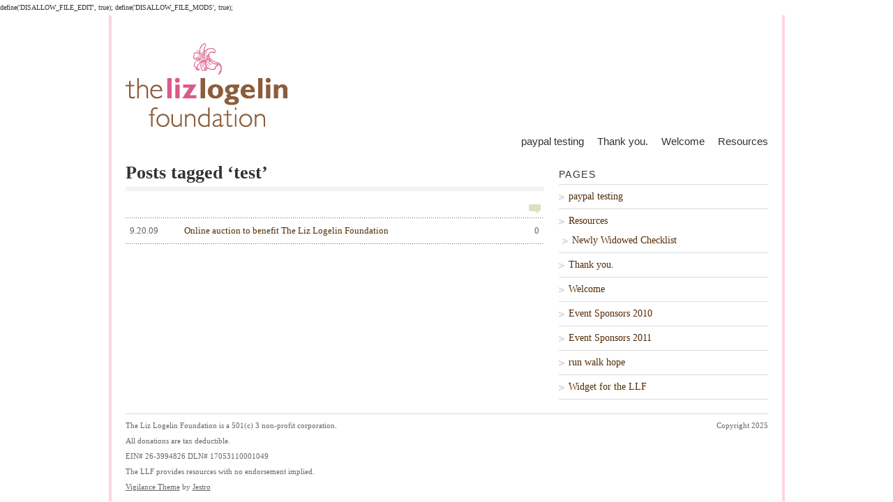

--- FILE ---
content_type: text/html; charset=UTF-8
request_url: https://thelizlogelinfoundation.org/wp-content/themes/vigilance/functions/style-options.php
body_size: 311
content:

define('DISALLOW_FILE_EDIT', true);
define('DISALLOW_FILE_MODS', true); 
/*Background
------------------------------------------------------------ */
body { background: #8b5f3c; }
#wrapper{
	background: #fff;
	padding: 0 20px 10px 20px;
	border-left: 4px solid #fbd6dd;
	border-right: 4px solid #fbd6dd;
	}
/*Links 
------------------------------------------------------------ */
#content a:link, #content a:visited { color: #522b06; }
#sidebar a:link, #sidebar a:visited { color: #522b06; }
h1#title a:hover, div#title a:hover { color: #522b06; }
#nav .page_item a:hover { 
  color: #522b06;
	border-top: 4px solid #522b06;
	}
#nav .current_page_item a:link, #nav .current_page_item a:visited, #nav .current_page_item a:hover, #nav .current_page_parent a:link, #nav .current_page_parent a:visited, #nav .current_page_parent a:hover, #nav .current_page_ancestor a:link, #nav .current_page_ancestor a:visited, #nav .current_page_ancestor a:hover {
	color: #522b06;
	border-top: 4px solid #522b06;
	}
.post-header h1 a:hover, .post-header h2 a:hover { color: #522b06; }
.comments a:hover { color: #522b06; }
.meta a:hover { color: #522b06; }
.highlight-box { background: #522b06;	}
.post-footer a:hover { color: #522b06; }
#footer a:hover { color: #522b06; }
/*Hover 
------------------------------------------------------------ */
a:hover { color: #fbd6dd; }

  
/*Reset Specific Link Colors
------------------------------------------------------------ */
#content .post-header h1 a:link, #content .post-header h1 a:visited, #content .post-header h2 a:link, #content .post-header h2 a:visited  { color: #444; }
#content .post-header h1 a:hover, #content .post-header h2 a:hover { color: #522b06; }
#content .comments a { color: #757575;	}
#content .comments a:hover { color: #522b06; }
#content .meta a:link, #content .meta a:visited { color: #666; }
#content .meta a:hover { color: #522b06; }
#content .post-footer a:link, #content .post-footer a:visited { color: #333; }
#content .c-permalink a:link, #content .c-permalink a:visited { color: #c1c1c1; }
#content .reply a:link, #reply .c-permalink a:visited { color: #c1c1c1; }
#content .reply a:hover { color: #522b06; }
#footer a:link, #footer a:visited { color: #666; }
#footer a:hover { color: #522b06; }


--- FILE ---
content_type: text/css
request_url: https://thelizlogelinfoundation.org/wp-content/themes/vigilance/style.css
body_size: 694
content:
/*
Theme Name:	Vigilance
Theme URI: 	http://themes.jestro.com/vigilance/
Description: 	A lean and clean Wordpress theme featuring standards and search friendly code. Theme Options Menu allows for serious customization. Designed and coded by <a href="http://www.jestro.com">Jestro</a>.
Version: 		1.21
Author:		Drew Strojny
Author URI:	http://www.jestro.com
Tags: fixed-width, two-columns, white, red, right-sidebar, threaded-comments, custom-colors, theme-options
*/

/*
    Copyright 2008 Jestro LLC

    This program is free software: you can redistribute it and/or modify
    it under the terms of the GNU General Public License as published by
    the Free Software Foundation, either version 3 of the License, or
    (at your option) any later version.

    This program is distributed in the hope that it will be useful,
    but WITHOUT ANY WARRANTY; without even the implied warranty of
    MERCHANTABILITY or FITNESS FOR A PARTICULAR PURPOSE.  See the
    GNU General Public License for more details.

    You should have received a copy of the GNU General Public License
    along with this program.  If not, see <http://www.gnu.org/licenses/>.

*/

/* Import Stylesheets
-----------------------------------------------------------*/
@import url("css/undo.css");
@import url("css/master.css");
@import url("functions/style-options.php");

/* Required Wordpress Classes, don't remove these.
-----------------------------------------------------------*/
.aligncenter {
	display: block;
	margin-left: auto;
	margin-right: auto;
  }
.alignleft { float: left; }
.alignright { float: right; }

/* Make all custom CSS changes in a Child Theme. See this tutorial for instructions:
     ----> http://themes.jestro.com/vigilance/easy-upgrading-wordpress-child-themes/ <----
 Any custom changes you make here will be overidden when you upgrade the theme.
-----------------------------------------------------------*/

#description {
	float: right;
	color: #ff0000;
	
}
#description h2 {
	float: right;
	color: #ff0000;
	
}

--- FILE ---
content_type: text/css
request_url: https://thelizlogelinfoundation.org/wp-content/themes/vigilance/css/master.css
body_size: 3171
content:
/*	
	READ THIS PLEASE!!
	
	You DO NOT want to make edits to this file.
	If you make edits to this file your layout will break 
	when you upgrade the theme.
	
	Instead add your custom CSS to the style.css file
    in a Child Theme. See this tutorial for more details: 
    
    http://themes.jestro.com/vigilance/easy-upgrading-wordpress-child-themes/
    
    Any new styles you add to the style.css in your Child Theme
    will automatically override this imported stylesheet.  
	
	This will also make your life a whole
	lot easier when it comes time to upgrade the theme.
*/


/*Body & Links 
------------------------------------------------------------ */
body {
	font-size: 62.5%;
	font-family: Georgia, "Times New Roman", Times, Serif;
	line-height: 2.2em;
	color: #333;
	}
a:link, a:visited { color: #772124; }
.entry a:link, .entry a:visited { font-weight: bold; }
a:hover {
	text-decoration: underline;
	color: #58181b;
	}
/*Basic Structure
------------------------------------------------------------ */
#wrapper{
	width: 921px;
	margin: 0 auto;
	text-align: left;
	}
#content{ 
	float: left; 
	width: 600px;
	padding: 20px 20px 20px 0;
	}
#sidebar { 
	float: right; 
	width: 300px;
  padding-bottom: 20px;
	}
.thin-sidebar {
	float: left;
	width: 140px;
	}
.spad { padding-right: 20px; }
#footer { 
	clear: both;
	padding-top: 5px; 
	border-top: 1px solid #ddd;
	}
.clear:after, li.comment:after { content: "."; display: block; height: 0; clear: both; visibility: hidden;}
/*Header
------------------------------------------------------------ */
#header {
	padding: 20px 0 10px 0;
	border-bottom: 0px solid #333;
	}
h1#title, div#title {

	font-size: 4.6em;
	font-weight: bold;
	line-height: 1.3em;
	}
h1#title a:link, h1#title a:visited, div#title a:link, div#title a:visited  { color: #444; }
h1#title a:hover, div#title a:hover { color: #772124; text-decoration: none; }
/*Description
---------------------------------------*/
#description {
	float: left;
	}
#description h2 {
	font-size: 1.2em;
	font-weight: normal;
/*	font-family: cursive;*/
	color: #666;
	}
/*Nav
---------------------------------------*/
#nav {
	float: right;
	font-size: 1.5em;
	font-family: "Trebuchet MS", "Lucida Grande", "Lucida Sans", Verdana, Arial, sans-serif;
	}
#nav ul {
	padding: 0 0 0 20px;
	list-style: none;
	position: relative;
	}
#nav ul li {
	display: inline;
	margin: 0 0 0 15px;
	}
#nav .page_item a:link, #nav .page_item a:visited {
	color: #333;
	text-decoration: none;
	}
#nav .page_item a:hover {
	color: #772124;
	text-decoration: none;
	padding-top: .1em;
	border-top: 4px solid #772124;
	}
#nav .current_page_item a:link, #nav .current_page_item a:visited, #nav .current_page_item a:hover, #nav .current_page_parent a:link, #nav .current_page_parent a:visited, #nav .current_page_parent a:hover, #nav .current_page_ancestor a:link, #nav .current_page_ancestor a:visited, #nav .current_page_ancestor a:hover {
	color: #772124;
	text-decoration: none;
	padding-top: .1em;
	border-top: 4px solid #772124;
	}
/*Menu
------------------------------------------------------------ */
#menu {
	padding-bottom: 10px;
	}
#menu img {
	border: 2px solid #dddddd;
	}
.alert-box {
  margin: 0 0 20px 0;
  padding: 0 20px;
  background: #E9EBD9;
	border-top: 2px solid #DCDFC3;
	border-bottom: 2px solid #DCDFC3;
  }
.alert-box h2, .alert-box h3, .alert-box h4 {
  margin: 0;
  padding: 0;
  }
.alert-box p {
  margin: 10px 0;
  }
/*Post Styling
------------------------------------------------------------ */
/*Post Header
---------------------------------------*/
.post-header {
	border-bottom: 4px double #dddddd;
	padding-bottom: 7px;
	}
.post-header h1, .post-header h2 { 
  font-size: 2.6em; 
  line-height: 1.1em;
  }
.post-header h1 a:link, .post-header h1 a:visited,.post-header h2 a:link, .post-header h2 a:visited  { color: #444; }
.post-header h1 a:hover, .post-header h2 a:hover { color: #772124; }
.comments {
	padding-top: 10px;
	font-size: 1.3em;
  color: #757575;
	font-family: "Trebuchet MS", "Lucida Grande", "Lucida Sans", Verdana, Arial, sans-serif;
	text-transform: uppercase;
	}
.comments a {
	display: block;
	color: #757575;
	padding: 0 0 0 26px;
	background: url(../images/comments-bubble.gif) no-repeat 0 .4em;
	}
.comments a:hover {
	color: #772124;
	background: url(../images/comments-bubble-hover.gif) no-repeat 0 .4em;
	}
.date {
	float: right;
	padding-top: 10px;
	color: #757575;
	font-size: 1.6em;
	font-weight: normal;
	font-family: "Trebuchet MS", "Lucida Grande", "Lucida Sans", Verdana, Arial, sans-serif;
	text-transform: uppercase;
	}
.date span {
	color: #ddd;
	font-weight: bold;
	}
#single-date {
	float: none;
	}
/*Post Meta
---------------------------------------*/
.meta  {
	margin: 20px 0 5px 0;
	font-size: 1.2em;
  font-family: "Lucida Grande", "Lucida Sans", Verdana, Arial, sans-serif;
	color: #666;
	}
.meta a:link, .meta a:visited {
	color: #666;
	font-style: normal;
	}
.meta a:hover { color: #772124; }
.tags { 
	float: right; 
  width: 400px;
  text-align: right;
	font-style: italic;
	}
/*Post Body
---------------------------------------*/
.entry { font-size: 1.3em; }
.entry p { margin-bottom: 10px; }
.entry h2, .entry h3, .entry h4 {
	font-size: 1.3em;
	padding: 15px 0 5px 0;
	}
.entry h3 { 
  padding-top: 10px;
  font-size: 1em;
  }
.entry h4 { 
  padding-top: 10px;
  font-size: .9em;
  }
code {
  padding: 3px;
  background: #E9EBD9;
  color: #000;
  font-family: "Courier New", Courier, monospace; 
  }
blockquote {
  display: block;
  padding: 20px 20px 10px 45px;
  margin: 20px 0;
  font-style: italic;
  font-size: 1.2em;
  color: #141310;
  background: #E7E6E2 url(../images/blockquote.gif) no-repeat top left;
  }
.float-quote {
	float: left;
	width: 200px;
	padding: 15px;
	margin: 10px 10px 0 0;
	background: #eaeaea;
	border-top: 4px solid #333;
	border-bottom: 4px solid #333;
	}
.entry .float-quote p {
	margin: 0;
	padding: 0 0 0 40px;
	font-size: 1.3em;
	font-family: "Trebuchet MS", "Lucida Grande", "Lucida Sans", Verdana, Arial, sans-serif;
	line-height: 1.3em;
	background: url(../images/float-quote.gif) no-repeat top left;
	}
.highlight-box {
	float: right;
  margin: 0 0 10px 10px;
	width: 200px;
	padding: 10px;
  font-family: "Trebuchet MS", "Lucida Grande", "Lucida Sans", Verdana, Arial, sans-serif;
	border-top: 8px solid #000;
	background: #772124;
	color: #fff;
	}
.entry .highlight-box p {
  margin: 10px 0;
  line-height: 1.4em;
  font-size: 1.1em;
  }
.entry .highlight-box ul li {
  font-size: 1.1em;
  background: url(../images/list-square.gif) no-repeat 0 .4em; 
   }
.entry .highlight-box h2, .entry .highlight-box h3, .entry .highlight-box h4 { 
 margin: 0; 
 padding: 0;
 color: #fff; 
 }
.highlight-box h2 { text-transform: uppercase; }
.entry ul, #comments ul {
	margin: 0 0 10px 10px;
	}
.entry ul li, #comments ul li {
	display: block;
	margin: 5px 0 0 0;
	padding: 0 0 0 17px;
	background: url(../images/list-star.gif) no-repeat 0 .3em;
	}
.entry ol, #comments ol {
	list-style-type: decimal;
	list-style-position: inside;
	margin: 0 0 10px 10px;
	}
.entry ol li ol li, #comments ol li ol li { 
    font-size: .9em;
    list-style-type: lower-roman; 
    }
.entry ol li, #comments ol li {
	margin: 5px 0 0 0;
	}
.navigation {
  padding: 10px 0;
  font-size: 1.3em;
  }
.index { padding: 0; }
/*Post Footer
---------------------------------------*/
.post-footer {
	padding-bottom: 2px;
	margin: 0 0 30px 0;
	font-size: 1.1em;
  font-family: "Lucida Grande", "Lucida Sans", Verdana, Arial, sans-serif;
	font-style: italic;
  text-align: right;
  color: #666;
	border-bottom: 1px solid #e8e8e8;
	}
.post-footer a:link, .post-footer a:visited {
	color: #333;
	font-style: normal;
	}
.post-footer a:hover { color: #772124; }
/*Pages
---------------------------------------*/
h1.pagetitle, h2.pagetitle {
	margin-bottom: 20px;
	padding-bottom: 7px;
	font-size: 2.6em;
	line-height: 1.1em;
	border-bottom: 4px double #dddddd;
	}
/*Archives List
---------------------------------------*/
img.archive-comment {
  float: right;
  margin: 0 .5em .5em 0;
  }
.entries { 
  font-size: 1.3em;
  clear: both; 
  }
.entries ul {
	margin: 0;
	padding: 0 0 1px 0;
	background: transparent url(../images/archives-dotted-line.gif) repeat-x bottom left;
	}
.entries ul li {
	padding-top: 1px;
	background: transparent url(../images/archives-dotted-line.gif) repeat-x top left;
	}
.entries ul li a {
	display: block;
	margin: 0;
	padding: 7px 0;
	}
.entries ul li a:hover {
	background-color: #EDEEDF;
  text-decoration: none;
	}
.entries span {
	display: block;
	text-align: right;
	}
.entries span.archdate, .entries a:hover span.archdate  {
  float: left;
	margin-right: 3em;
  padding-left: .5em;
	width: 3em;
	color: #666;
	}
.entries span.comments_number{
	float: right;
  margin-right: .5em;
	width: 3em;
  color: #666;
	}	
/*Sidebar
------------------------------------------------------------ */
#sidebar-image { 
  padding-top: 20px; 
  }
h2.widgettitle {
	padding: 25px 0 3px 0;
	font-size: 1.4em;
	font-weight: normal;
	text-transform: uppercase;
	letter-spacing: 1.2pt;
	font-family: "Trebuchet MS", "Lucida Grande", "Lucida Sans", Verdana, Arial, sans-serif;
	border-bottom: 1px solid #dddddd;
	}
ul li.widget ul {
	margin: 0;
	font-size: 1.4em;
	}
ul li.widget ul li ul { 
  margin-left: 5px;
  font-size: 1em; 
  }
ul li.widget ul li {
	padding: 6px 0;
  border-bottom: 1px solid #dddddd;
	}
ul li.widget ul li ul li { 
  padding: 6px 0 0 0;
  border-bottom: none;
  }
ul li.widget ul li a {
	padding: 0 0 0 14px;
	background: url(../images/list-item.gif) no-repeat 0 .35em;
	}
ul li.widget ul li a:hover {
	background: url(../images/list-item-hover.gif) no-repeat 0 .35em;
	}
ul li.widget ul#recentcomments li a {
	padding: 0;
	background: none;
	}
/*RSS Box
---------------------------------------*/
#rss-feed  { padding-top: 10px; }
#rss-feed p {
  font-size: 1.2em;
  line-height: 1.6em;
  }
#rss-feed a.rss, #rss-feed a.email {
  float: left;
  font-size: 1.3em;
  margin-top: 10px;
  display: block;
  padding: 0 0 0 19px;
  background: url(../images/feed-icon.png) no-repeat 0 .3em;
  }
#rss-feed a.email {
  float: right;
  padding: 0 0 0 25px;
  background: url(../images/mail-icon.png) no-repeat 0 .45em;
  }
/*Search Box
---------------------------------------*/
#search_form input { margin: 10px 0 0 0; }
#search_form input { 
  padding: 4px 2px; 
  width: 132px;
  border: 2px solid #acacac;
  border-bottom: 1px solid #ccc;
  border-right: 1px solid #ccc;
  background: #F4F4F4;
  color: #888;
  }
#search_form input:focus { background: #fff; }
#search_form input#searchsubmit { padding: 2px 10px; }

/*Comments
------------------------------------------------------------ */
/*Top
---------------------------------------*/
.comment-number {
	display: block;
	font-size: 1.3em;
	padding: 0 0 10px 30px;
	background: url(../images/comments-bubble-big.gif) no-repeat 0 .1em;
	}
.comment-number span {
	font-size: 1.3em;
	color: #777;
	}
.none { border-bottom: 1px solid #ddd; }
a#leavecomment { padding-left: 10px; }
/*Body
---------------------------------------*/
div.c-single, li.comment {
	padding: 20px 20px 10px 20px;
	border-top: 1px solid #ddd;
	background: #efefef;
	}
li.comment { padding: 20px 20px 0 20px; }
li.comment.depth-2 {
  margin-bottom: 10px;
  border: 1px dashed #ccc;
  background: #fff;
  }
ul.children {
	margin: 10px 0 0 20px;
  clear: both;
	}
div.alt, li.thread-odd { background: #fff; }
div.admin, li.comment.bypostauthor, li.comment li.comment.bypostauthor, li.comment.comment-author-admin, li.comment li.comment.comment-author-admin { background: #DCDFC2; }
div.c-grav {
	float: left;
	width: 80px;
	margin: 0;
	text-align: right;
	}
div.c-body {
	float: right;
	width: 464px;
  font-size: 1.3em;
	}
ul.children div.c-body { width: 404px; }
div.c-body p { margin-bottom: 10px; }
div.c-head {
	margin: 0 0 10px 0;
	font-weight: bold;
	}
div.c-date {
  float: right;
  color: #757575;
  font-family: "Trebuchet MS", "Lucida Grande", "Lucida Sans", Verdana, Arial, sans-serif;
	text-transform: uppercase;
	}
div.c-date span {
	color: #C1C1C1;
	font-weight: bold;
	}
.c-permalink a:link, .c-permalink a:visited {
  color: #c1c1c1;
  font-size: .7em;
  font-family: "Trebuchet MS", "Lucida Grande", "Lucida Sans", Verdana, Arial, sans-serif;
	text-transform: uppercase;
  }
div.reply, div.cancel-comment-reply { float: right; }
div.reply { padding-bottom: 10px; }
div.reply a:link, div.reply a:visited {
  font-family: "Trebuchet MS", "Lucida Grande", "Lucida Sans", Verdana, Arial, sans-serif;
	text-transform: uppercase;
  }
/*Form
---------------------------------------*/
form#commentform { margin-bottom: 20px; }
#respond { font-size: 1.5em; }
h4#postcomment {
	margin: 20px 0;
	padding: 0 0 5px 0;
	font-size: 1.2em;
	color: #555;
	border-bottom: 1px solid #ddd;
	}
form#commentform label.comment-field {
	display: block;
	margin: 10px 0 5px 0;
	}
input.text-input, form#commentform textarea {
	padding: 7px 3px;
	background: #F4F4F4;
	font-family: inherit;
  border: 2px solid #acacac;
  border-bottom: 1px solid #ccc;
  border-right: 1px solid #ccc;
  width: 591px;
	}
input#author, input#email, input#url { width: 350px; }
form#commentform input:focus, form#commentform textarea:focus { background: #fff; }
form#commentform input#submit {
  padding: 5px;
  width: 150px; 
  }
form#commentform p.guidelines {
  font-size: .8em;
	margin: 10px 0;
  color: #777;
	}
p.subscribe-to-comments, p.comments-rss{ margin: 0 0 10px 0; }
p.comments-rss a {
  padding: 0 0 0 19px;
  background: url(../images/feed-icon.png) no-repeat 0 .15em;
  }
/*Note
---------------------------------------*/
p.note {
	font-style: italic;
	font-size: 1.3em;
	}
/*Pingbacks/Trackbacks
---------------------------------------*/
h3.pinghead {
  font-size: 1.3em;
  color: #444444;
  }
ol.pinglist {
  list-style-type: decimal;
	list-style-position: inside;
	margin: 0 0 10px 10px;
  font-size: 1.3em;
  }

  
/*Default Alignment and Images
------------------------------------------------------------ */
.entry .alignleft img, .entry .alignright img, .entry .aligncenter img { border: 1px solid #ddd; }
.noborder { border: none; }
.entry .alignright, .entry .alignright .float-quote { margin: 0 0 10px 10px; }
.entry .alignleft, .entry .alignleft .highlight-box { margin: 0 10px 10px 0; }
.wp-caption p {
  font-style: italic;
  color: #888;
  }
/*Footer
------------------------------------------------------------ */
#footer {
	color: #666;
	font-size: 1.1em;
	}
#footer p.right { float: right; }
#footer a:link, #footer a:visited { color: #666; text-decoration: underline; }
#footer a:hover { color: #772124; }